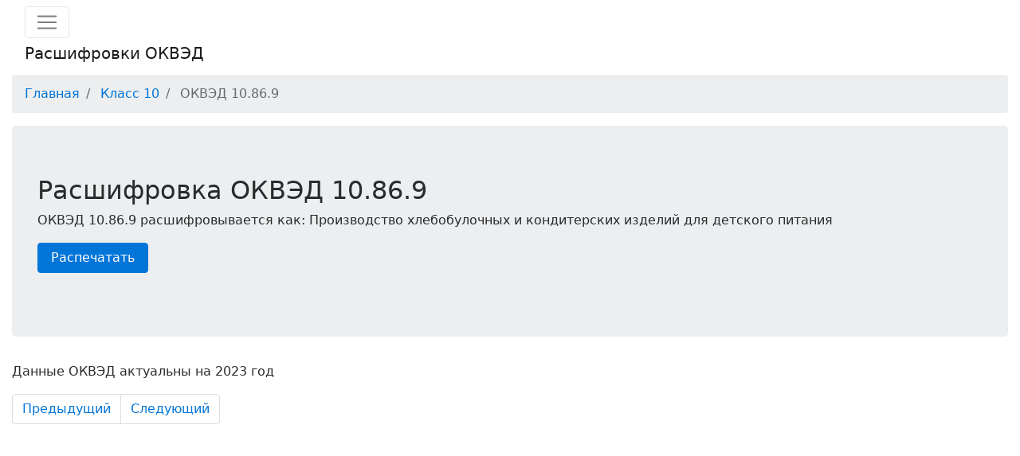

--- FILE ---
content_type: text/html; charset=UTF-8
request_url: https://okved3.ru/klass-10/okved-10869.html
body_size: 938
content:
<!DOCTYPE html>
<html lang="ru">
  <head>
    <meta charset="utf-8">
    <meta http-equiv="X-UA-Compatible" content="IE=edge">
    <meta name="viewport" content="width=device-width, initial-scale=1">
    <title>ОКВЭД 10.86.9</title>
    <meta name="description" content="ОКВЭД 10.86.9 Производство хлебобулочных и кондитерских изделий для детского питания Раздел C Класс 10">
    <link href="../css/bootstrap.min.css" rel="stylesheet">
    <link href="../css/style.css" rel="stylesheet">

  </head>
  <body>

    <div class="container-fluid">
	<div class="row">
		<div class="col-md-12">
			<nav class="navbar navbar-expand-lg navbar-light bg-light">
			 
				<button class="navbar-toggler" type="button" data-toggle="collapse" data-target="#bs-example-navbar-collapse-1">
					<span class="navbar-toggler-icon"></span>
				</button> <a class="navbar-brand" href="#">Расшифровки ОКВЭД</a>
				<div class="collapse navbar-collapse" id="bs-example-navbar-collapse-1">
					<ul class="navbar-nav">
						<li class="nav-item dropdown">
						<li class="nav-item">
							 <a class="nav-link" href="/">Выбрать ОКВЭД</a>
						</li>
						</li>
					</ul>
	
				</div>
			</nav>
			<nav>
				<ol class="breadcrumb">
					<li class="breadcrumb-item">
						<a href="/">Главная</a>
					</li>
					<li class="breadcrumb-item">
						<a href="https://okved3.ru/klass-10/">Класс 10</a>
					</li>
					<li class="breadcrumb-item active">
						ОКВЭД 10.86.9
					</li>
				</ol>
			</nav>
			<div class="jumbotron">
				<h2>
					Расшифровка ОКВЭД 10.86.9
				</h2>
				<p>
					ОКВЭД 10.86.9 расшифровывается как: Производство хлебобулочных и кондитерских изделий для детского питания
				</p>

				<p>
					<a class="btn btn-primary btn-large d-print-none" href="javascript:(print());">Распечатать</a>
				</p>
			</div>
			<div class="view">
				<p>
					
				</p>
			</div>
			<div class="view">
				<p>
					Данные ОКВЭД актуальны на 2023 год
				</p>
			</div>
		
			<nav>
				<ul class="pagination">
					<li class="page-item">
						<a  class="page-link" href='https://okved3.ru/klass-10/okved-10868.html'>Предыдущий</a> 
					</li>
					<li class="page-item">
						<a class="page-link" href='https://okved3.ru/klass-10/okved-1089.html'>Следующий</a>
					</li>
				</ul>
			</nav>
		</div>
	</div>
</div>

    <script src="../js/jquery.min.js"></script>
    <script src="../js/bootstrap.min.js"></script>
    <script src="../js/scripts.js"></script>
  </body>
</html> 



